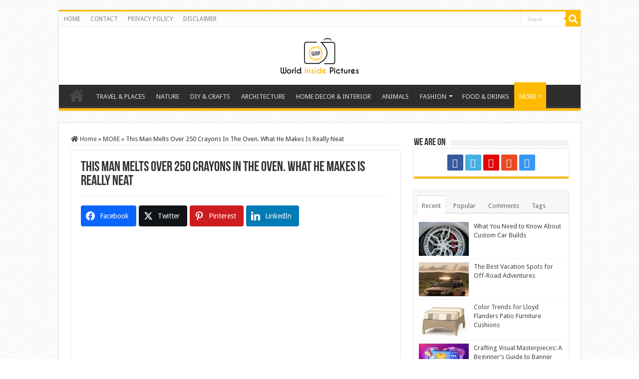

--- FILE ---
content_type: text/html; charset=utf-8
request_url: https://www.google.com/recaptcha/api2/aframe
body_size: 267
content:
<!DOCTYPE HTML><html><head><meta http-equiv="content-type" content="text/html; charset=UTF-8"></head><body><script nonce="ELMt2La-PLZELDwKeNZ4aQ">/** Anti-fraud and anti-abuse applications only. See google.com/recaptcha */ try{var clients={'sodar':'https://pagead2.googlesyndication.com/pagead/sodar?'};window.addEventListener("message",function(a){try{if(a.source===window.parent){var b=JSON.parse(a.data);var c=clients[b['id']];if(c){var d=document.createElement('img');d.src=c+b['params']+'&rc='+(localStorage.getItem("rc::a")?sessionStorage.getItem("rc::b"):"");window.document.body.appendChild(d);sessionStorage.setItem("rc::e",parseInt(sessionStorage.getItem("rc::e")||0)+1);localStorage.setItem("rc::h",'1769265284012');}}}catch(b){}});window.parent.postMessage("_grecaptcha_ready", "*");}catch(b){}</script></body></html>